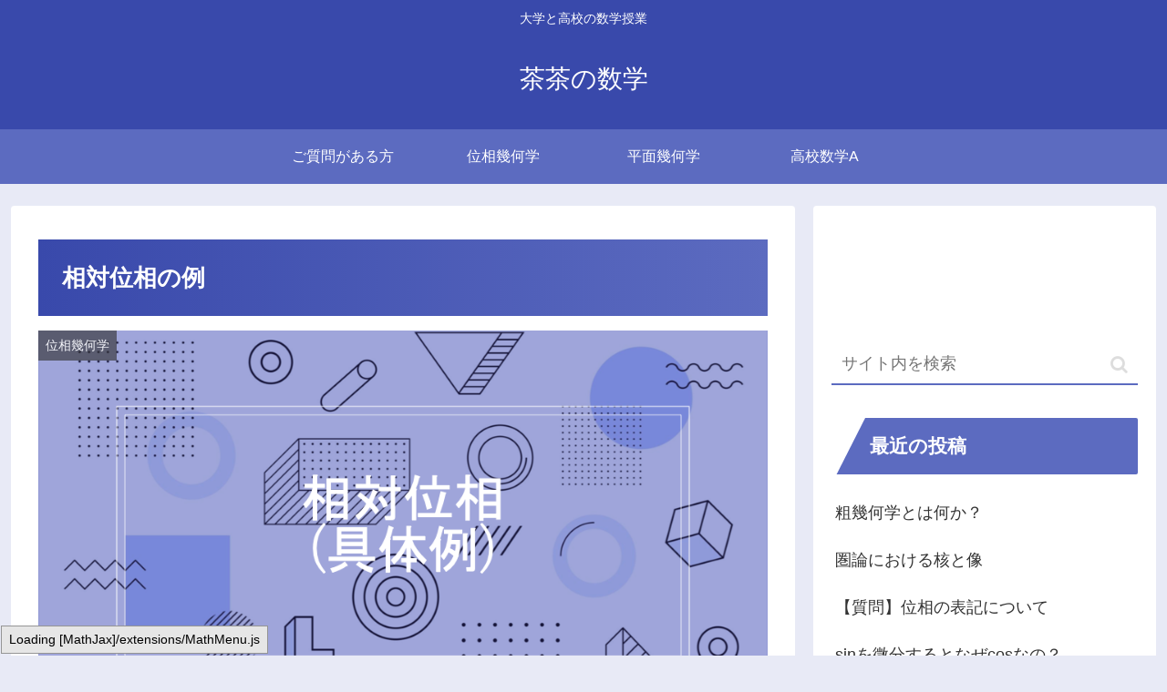

--- FILE ---
content_type: text/html; charset=utf-8
request_url: https://www.google.com/recaptcha/api2/anchor?ar=1&k=6Lem6w4aAAAAAGKoF6PtS1nhC1lYhTj1pregKO9r&co=aHR0cHM6Ly90ZWFjaGFtYXRoLmNvbTo0NDM.&hl=en&v=PoyoqOPhxBO7pBk68S4YbpHZ&size=invisible&badge=inline&anchor-ms=20000&execute-ms=30000&cb=ca00f41zinjv
body_size: 48829
content:
<!DOCTYPE HTML><html dir="ltr" lang="en"><head><meta http-equiv="Content-Type" content="text/html; charset=UTF-8">
<meta http-equiv="X-UA-Compatible" content="IE=edge">
<title>reCAPTCHA</title>
<style type="text/css">
/* cyrillic-ext */
@font-face {
  font-family: 'Roboto';
  font-style: normal;
  font-weight: 400;
  font-stretch: 100%;
  src: url(//fonts.gstatic.com/s/roboto/v48/KFO7CnqEu92Fr1ME7kSn66aGLdTylUAMa3GUBHMdazTgWw.woff2) format('woff2');
  unicode-range: U+0460-052F, U+1C80-1C8A, U+20B4, U+2DE0-2DFF, U+A640-A69F, U+FE2E-FE2F;
}
/* cyrillic */
@font-face {
  font-family: 'Roboto';
  font-style: normal;
  font-weight: 400;
  font-stretch: 100%;
  src: url(//fonts.gstatic.com/s/roboto/v48/KFO7CnqEu92Fr1ME7kSn66aGLdTylUAMa3iUBHMdazTgWw.woff2) format('woff2');
  unicode-range: U+0301, U+0400-045F, U+0490-0491, U+04B0-04B1, U+2116;
}
/* greek-ext */
@font-face {
  font-family: 'Roboto';
  font-style: normal;
  font-weight: 400;
  font-stretch: 100%;
  src: url(//fonts.gstatic.com/s/roboto/v48/KFO7CnqEu92Fr1ME7kSn66aGLdTylUAMa3CUBHMdazTgWw.woff2) format('woff2');
  unicode-range: U+1F00-1FFF;
}
/* greek */
@font-face {
  font-family: 'Roboto';
  font-style: normal;
  font-weight: 400;
  font-stretch: 100%;
  src: url(//fonts.gstatic.com/s/roboto/v48/KFO7CnqEu92Fr1ME7kSn66aGLdTylUAMa3-UBHMdazTgWw.woff2) format('woff2');
  unicode-range: U+0370-0377, U+037A-037F, U+0384-038A, U+038C, U+038E-03A1, U+03A3-03FF;
}
/* math */
@font-face {
  font-family: 'Roboto';
  font-style: normal;
  font-weight: 400;
  font-stretch: 100%;
  src: url(//fonts.gstatic.com/s/roboto/v48/KFO7CnqEu92Fr1ME7kSn66aGLdTylUAMawCUBHMdazTgWw.woff2) format('woff2');
  unicode-range: U+0302-0303, U+0305, U+0307-0308, U+0310, U+0312, U+0315, U+031A, U+0326-0327, U+032C, U+032F-0330, U+0332-0333, U+0338, U+033A, U+0346, U+034D, U+0391-03A1, U+03A3-03A9, U+03B1-03C9, U+03D1, U+03D5-03D6, U+03F0-03F1, U+03F4-03F5, U+2016-2017, U+2034-2038, U+203C, U+2040, U+2043, U+2047, U+2050, U+2057, U+205F, U+2070-2071, U+2074-208E, U+2090-209C, U+20D0-20DC, U+20E1, U+20E5-20EF, U+2100-2112, U+2114-2115, U+2117-2121, U+2123-214F, U+2190, U+2192, U+2194-21AE, U+21B0-21E5, U+21F1-21F2, U+21F4-2211, U+2213-2214, U+2216-22FF, U+2308-230B, U+2310, U+2319, U+231C-2321, U+2336-237A, U+237C, U+2395, U+239B-23B7, U+23D0, U+23DC-23E1, U+2474-2475, U+25AF, U+25B3, U+25B7, U+25BD, U+25C1, U+25CA, U+25CC, U+25FB, U+266D-266F, U+27C0-27FF, U+2900-2AFF, U+2B0E-2B11, U+2B30-2B4C, U+2BFE, U+3030, U+FF5B, U+FF5D, U+1D400-1D7FF, U+1EE00-1EEFF;
}
/* symbols */
@font-face {
  font-family: 'Roboto';
  font-style: normal;
  font-weight: 400;
  font-stretch: 100%;
  src: url(//fonts.gstatic.com/s/roboto/v48/KFO7CnqEu92Fr1ME7kSn66aGLdTylUAMaxKUBHMdazTgWw.woff2) format('woff2');
  unicode-range: U+0001-000C, U+000E-001F, U+007F-009F, U+20DD-20E0, U+20E2-20E4, U+2150-218F, U+2190, U+2192, U+2194-2199, U+21AF, U+21E6-21F0, U+21F3, U+2218-2219, U+2299, U+22C4-22C6, U+2300-243F, U+2440-244A, U+2460-24FF, U+25A0-27BF, U+2800-28FF, U+2921-2922, U+2981, U+29BF, U+29EB, U+2B00-2BFF, U+4DC0-4DFF, U+FFF9-FFFB, U+10140-1018E, U+10190-1019C, U+101A0, U+101D0-101FD, U+102E0-102FB, U+10E60-10E7E, U+1D2C0-1D2D3, U+1D2E0-1D37F, U+1F000-1F0FF, U+1F100-1F1AD, U+1F1E6-1F1FF, U+1F30D-1F30F, U+1F315, U+1F31C, U+1F31E, U+1F320-1F32C, U+1F336, U+1F378, U+1F37D, U+1F382, U+1F393-1F39F, U+1F3A7-1F3A8, U+1F3AC-1F3AF, U+1F3C2, U+1F3C4-1F3C6, U+1F3CA-1F3CE, U+1F3D4-1F3E0, U+1F3ED, U+1F3F1-1F3F3, U+1F3F5-1F3F7, U+1F408, U+1F415, U+1F41F, U+1F426, U+1F43F, U+1F441-1F442, U+1F444, U+1F446-1F449, U+1F44C-1F44E, U+1F453, U+1F46A, U+1F47D, U+1F4A3, U+1F4B0, U+1F4B3, U+1F4B9, U+1F4BB, U+1F4BF, U+1F4C8-1F4CB, U+1F4D6, U+1F4DA, U+1F4DF, U+1F4E3-1F4E6, U+1F4EA-1F4ED, U+1F4F7, U+1F4F9-1F4FB, U+1F4FD-1F4FE, U+1F503, U+1F507-1F50B, U+1F50D, U+1F512-1F513, U+1F53E-1F54A, U+1F54F-1F5FA, U+1F610, U+1F650-1F67F, U+1F687, U+1F68D, U+1F691, U+1F694, U+1F698, U+1F6AD, U+1F6B2, U+1F6B9-1F6BA, U+1F6BC, U+1F6C6-1F6CF, U+1F6D3-1F6D7, U+1F6E0-1F6EA, U+1F6F0-1F6F3, U+1F6F7-1F6FC, U+1F700-1F7FF, U+1F800-1F80B, U+1F810-1F847, U+1F850-1F859, U+1F860-1F887, U+1F890-1F8AD, U+1F8B0-1F8BB, U+1F8C0-1F8C1, U+1F900-1F90B, U+1F93B, U+1F946, U+1F984, U+1F996, U+1F9E9, U+1FA00-1FA6F, U+1FA70-1FA7C, U+1FA80-1FA89, U+1FA8F-1FAC6, U+1FACE-1FADC, U+1FADF-1FAE9, U+1FAF0-1FAF8, U+1FB00-1FBFF;
}
/* vietnamese */
@font-face {
  font-family: 'Roboto';
  font-style: normal;
  font-weight: 400;
  font-stretch: 100%;
  src: url(//fonts.gstatic.com/s/roboto/v48/KFO7CnqEu92Fr1ME7kSn66aGLdTylUAMa3OUBHMdazTgWw.woff2) format('woff2');
  unicode-range: U+0102-0103, U+0110-0111, U+0128-0129, U+0168-0169, U+01A0-01A1, U+01AF-01B0, U+0300-0301, U+0303-0304, U+0308-0309, U+0323, U+0329, U+1EA0-1EF9, U+20AB;
}
/* latin-ext */
@font-face {
  font-family: 'Roboto';
  font-style: normal;
  font-weight: 400;
  font-stretch: 100%;
  src: url(//fonts.gstatic.com/s/roboto/v48/KFO7CnqEu92Fr1ME7kSn66aGLdTylUAMa3KUBHMdazTgWw.woff2) format('woff2');
  unicode-range: U+0100-02BA, U+02BD-02C5, U+02C7-02CC, U+02CE-02D7, U+02DD-02FF, U+0304, U+0308, U+0329, U+1D00-1DBF, U+1E00-1E9F, U+1EF2-1EFF, U+2020, U+20A0-20AB, U+20AD-20C0, U+2113, U+2C60-2C7F, U+A720-A7FF;
}
/* latin */
@font-face {
  font-family: 'Roboto';
  font-style: normal;
  font-weight: 400;
  font-stretch: 100%;
  src: url(//fonts.gstatic.com/s/roboto/v48/KFO7CnqEu92Fr1ME7kSn66aGLdTylUAMa3yUBHMdazQ.woff2) format('woff2');
  unicode-range: U+0000-00FF, U+0131, U+0152-0153, U+02BB-02BC, U+02C6, U+02DA, U+02DC, U+0304, U+0308, U+0329, U+2000-206F, U+20AC, U+2122, U+2191, U+2193, U+2212, U+2215, U+FEFF, U+FFFD;
}
/* cyrillic-ext */
@font-face {
  font-family: 'Roboto';
  font-style: normal;
  font-weight: 500;
  font-stretch: 100%;
  src: url(//fonts.gstatic.com/s/roboto/v48/KFO7CnqEu92Fr1ME7kSn66aGLdTylUAMa3GUBHMdazTgWw.woff2) format('woff2');
  unicode-range: U+0460-052F, U+1C80-1C8A, U+20B4, U+2DE0-2DFF, U+A640-A69F, U+FE2E-FE2F;
}
/* cyrillic */
@font-face {
  font-family: 'Roboto';
  font-style: normal;
  font-weight: 500;
  font-stretch: 100%;
  src: url(//fonts.gstatic.com/s/roboto/v48/KFO7CnqEu92Fr1ME7kSn66aGLdTylUAMa3iUBHMdazTgWw.woff2) format('woff2');
  unicode-range: U+0301, U+0400-045F, U+0490-0491, U+04B0-04B1, U+2116;
}
/* greek-ext */
@font-face {
  font-family: 'Roboto';
  font-style: normal;
  font-weight: 500;
  font-stretch: 100%;
  src: url(//fonts.gstatic.com/s/roboto/v48/KFO7CnqEu92Fr1ME7kSn66aGLdTylUAMa3CUBHMdazTgWw.woff2) format('woff2');
  unicode-range: U+1F00-1FFF;
}
/* greek */
@font-face {
  font-family: 'Roboto';
  font-style: normal;
  font-weight: 500;
  font-stretch: 100%;
  src: url(//fonts.gstatic.com/s/roboto/v48/KFO7CnqEu92Fr1ME7kSn66aGLdTylUAMa3-UBHMdazTgWw.woff2) format('woff2');
  unicode-range: U+0370-0377, U+037A-037F, U+0384-038A, U+038C, U+038E-03A1, U+03A3-03FF;
}
/* math */
@font-face {
  font-family: 'Roboto';
  font-style: normal;
  font-weight: 500;
  font-stretch: 100%;
  src: url(//fonts.gstatic.com/s/roboto/v48/KFO7CnqEu92Fr1ME7kSn66aGLdTylUAMawCUBHMdazTgWw.woff2) format('woff2');
  unicode-range: U+0302-0303, U+0305, U+0307-0308, U+0310, U+0312, U+0315, U+031A, U+0326-0327, U+032C, U+032F-0330, U+0332-0333, U+0338, U+033A, U+0346, U+034D, U+0391-03A1, U+03A3-03A9, U+03B1-03C9, U+03D1, U+03D5-03D6, U+03F0-03F1, U+03F4-03F5, U+2016-2017, U+2034-2038, U+203C, U+2040, U+2043, U+2047, U+2050, U+2057, U+205F, U+2070-2071, U+2074-208E, U+2090-209C, U+20D0-20DC, U+20E1, U+20E5-20EF, U+2100-2112, U+2114-2115, U+2117-2121, U+2123-214F, U+2190, U+2192, U+2194-21AE, U+21B0-21E5, U+21F1-21F2, U+21F4-2211, U+2213-2214, U+2216-22FF, U+2308-230B, U+2310, U+2319, U+231C-2321, U+2336-237A, U+237C, U+2395, U+239B-23B7, U+23D0, U+23DC-23E1, U+2474-2475, U+25AF, U+25B3, U+25B7, U+25BD, U+25C1, U+25CA, U+25CC, U+25FB, U+266D-266F, U+27C0-27FF, U+2900-2AFF, U+2B0E-2B11, U+2B30-2B4C, U+2BFE, U+3030, U+FF5B, U+FF5D, U+1D400-1D7FF, U+1EE00-1EEFF;
}
/* symbols */
@font-face {
  font-family: 'Roboto';
  font-style: normal;
  font-weight: 500;
  font-stretch: 100%;
  src: url(//fonts.gstatic.com/s/roboto/v48/KFO7CnqEu92Fr1ME7kSn66aGLdTylUAMaxKUBHMdazTgWw.woff2) format('woff2');
  unicode-range: U+0001-000C, U+000E-001F, U+007F-009F, U+20DD-20E0, U+20E2-20E4, U+2150-218F, U+2190, U+2192, U+2194-2199, U+21AF, U+21E6-21F0, U+21F3, U+2218-2219, U+2299, U+22C4-22C6, U+2300-243F, U+2440-244A, U+2460-24FF, U+25A0-27BF, U+2800-28FF, U+2921-2922, U+2981, U+29BF, U+29EB, U+2B00-2BFF, U+4DC0-4DFF, U+FFF9-FFFB, U+10140-1018E, U+10190-1019C, U+101A0, U+101D0-101FD, U+102E0-102FB, U+10E60-10E7E, U+1D2C0-1D2D3, U+1D2E0-1D37F, U+1F000-1F0FF, U+1F100-1F1AD, U+1F1E6-1F1FF, U+1F30D-1F30F, U+1F315, U+1F31C, U+1F31E, U+1F320-1F32C, U+1F336, U+1F378, U+1F37D, U+1F382, U+1F393-1F39F, U+1F3A7-1F3A8, U+1F3AC-1F3AF, U+1F3C2, U+1F3C4-1F3C6, U+1F3CA-1F3CE, U+1F3D4-1F3E0, U+1F3ED, U+1F3F1-1F3F3, U+1F3F5-1F3F7, U+1F408, U+1F415, U+1F41F, U+1F426, U+1F43F, U+1F441-1F442, U+1F444, U+1F446-1F449, U+1F44C-1F44E, U+1F453, U+1F46A, U+1F47D, U+1F4A3, U+1F4B0, U+1F4B3, U+1F4B9, U+1F4BB, U+1F4BF, U+1F4C8-1F4CB, U+1F4D6, U+1F4DA, U+1F4DF, U+1F4E3-1F4E6, U+1F4EA-1F4ED, U+1F4F7, U+1F4F9-1F4FB, U+1F4FD-1F4FE, U+1F503, U+1F507-1F50B, U+1F50D, U+1F512-1F513, U+1F53E-1F54A, U+1F54F-1F5FA, U+1F610, U+1F650-1F67F, U+1F687, U+1F68D, U+1F691, U+1F694, U+1F698, U+1F6AD, U+1F6B2, U+1F6B9-1F6BA, U+1F6BC, U+1F6C6-1F6CF, U+1F6D3-1F6D7, U+1F6E0-1F6EA, U+1F6F0-1F6F3, U+1F6F7-1F6FC, U+1F700-1F7FF, U+1F800-1F80B, U+1F810-1F847, U+1F850-1F859, U+1F860-1F887, U+1F890-1F8AD, U+1F8B0-1F8BB, U+1F8C0-1F8C1, U+1F900-1F90B, U+1F93B, U+1F946, U+1F984, U+1F996, U+1F9E9, U+1FA00-1FA6F, U+1FA70-1FA7C, U+1FA80-1FA89, U+1FA8F-1FAC6, U+1FACE-1FADC, U+1FADF-1FAE9, U+1FAF0-1FAF8, U+1FB00-1FBFF;
}
/* vietnamese */
@font-face {
  font-family: 'Roboto';
  font-style: normal;
  font-weight: 500;
  font-stretch: 100%;
  src: url(//fonts.gstatic.com/s/roboto/v48/KFO7CnqEu92Fr1ME7kSn66aGLdTylUAMa3OUBHMdazTgWw.woff2) format('woff2');
  unicode-range: U+0102-0103, U+0110-0111, U+0128-0129, U+0168-0169, U+01A0-01A1, U+01AF-01B0, U+0300-0301, U+0303-0304, U+0308-0309, U+0323, U+0329, U+1EA0-1EF9, U+20AB;
}
/* latin-ext */
@font-face {
  font-family: 'Roboto';
  font-style: normal;
  font-weight: 500;
  font-stretch: 100%;
  src: url(//fonts.gstatic.com/s/roboto/v48/KFO7CnqEu92Fr1ME7kSn66aGLdTylUAMa3KUBHMdazTgWw.woff2) format('woff2');
  unicode-range: U+0100-02BA, U+02BD-02C5, U+02C7-02CC, U+02CE-02D7, U+02DD-02FF, U+0304, U+0308, U+0329, U+1D00-1DBF, U+1E00-1E9F, U+1EF2-1EFF, U+2020, U+20A0-20AB, U+20AD-20C0, U+2113, U+2C60-2C7F, U+A720-A7FF;
}
/* latin */
@font-face {
  font-family: 'Roboto';
  font-style: normal;
  font-weight: 500;
  font-stretch: 100%;
  src: url(//fonts.gstatic.com/s/roboto/v48/KFO7CnqEu92Fr1ME7kSn66aGLdTylUAMa3yUBHMdazQ.woff2) format('woff2');
  unicode-range: U+0000-00FF, U+0131, U+0152-0153, U+02BB-02BC, U+02C6, U+02DA, U+02DC, U+0304, U+0308, U+0329, U+2000-206F, U+20AC, U+2122, U+2191, U+2193, U+2212, U+2215, U+FEFF, U+FFFD;
}
/* cyrillic-ext */
@font-face {
  font-family: 'Roboto';
  font-style: normal;
  font-weight: 900;
  font-stretch: 100%;
  src: url(//fonts.gstatic.com/s/roboto/v48/KFO7CnqEu92Fr1ME7kSn66aGLdTylUAMa3GUBHMdazTgWw.woff2) format('woff2');
  unicode-range: U+0460-052F, U+1C80-1C8A, U+20B4, U+2DE0-2DFF, U+A640-A69F, U+FE2E-FE2F;
}
/* cyrillic */
@font-face {
  font-family: 'Roboto';
  font-style: normal;
  font-weight: 900;
  font-stretch: 100%;
  src: url(//fonts.gstatic.com/s/roboto/v48/KFO7CnqEu92Fr1ME7kSn66aGLdTylUAMa3iUBHMdazTgWw.woff2) format('woff2');
  unicode-range: U+0301, U+0400-045F, U+0490-0491, U+04B0-04B1, U+2116;
}
/* greek-ext */
@font-face {
  font-family: 'Roboto';
  font-style: normal;
  font-weight: 900;
  font-stretch: 100%;
  src: url(//fonts.gstatic.com/s/roboto/v48/KFO7CnqEu92Fr1ME7kSn66aGLdTylUAMa3CUBHMdazTgWw.woff2) format('woff2');
  unicode-range: U+1F00-1FFF;
}
/* greek */
@font-face {
  font-family: 'Roboto';
  font-style: normal;
  font-weight: 900;
  font-stretch: 100%;
  src: url(//fonts.gstatic.com/s/roboto/v48/KFO7CnqEu92Fr1ME7kSn66aGLdTylUAMa3-UBHMdazTgWw.woff2) format('woff2');
  unicode-range: U+0370-0377, U+037A-037F, U+0384-038A, U+038C, U+038E-03A1, U+03A3-03FF;
}
/* math */
@font-face {
  font-family: 'Roboto';
  font-style: normal;
  font-weight: 900;
  font-stretch: 100%;
  src: url(//fonts.gstatic.com/s/roboto/v48/KFO7CnqEu92Fr1ME7kSn66aGLdTylUAMawCUBHMdazTgWw.woff2) format('woff2');
  unicode-range: U+0302-0303, U+0305, U+0307-0308, U+0310, U+0312, U+0315, U+031A, U+0326-0327, U+032C, U+032F-0330, U+0332-0333, U+0338, U+033A, U+0346, U+034D, U+0391-03A1, U+03A3-03A9, U+03B1-03C9, U+03D1, U+03D5-03D6, U+03F0-03F1, U+03F4-03F5, U+2016-2017, U+2034-2038, U+203C, U+2040, U+2043, U+2047, U+2050, U+2057, U+205F, U+2070-2071, U+2074-208E, U+2090-209C, U+20D0-20DC, U+20E1, U+20E5-20EF, U+2100-2112, U+2114-2115, U+2117-2121, U+2123-214F, U+2190, U+2192, U+2194-21AE, U+21B0-21E5, U+21F1-21F2, U+21F4-2211, U+2213-2214, U+2216-22FF, U+2308-230B, U+2310, U+2319, U+231C-2321, U+2336-237A, U+237C, U+2395, U+239B-23B7, U+23D0, U+23DC-23E1, U+2474-2475, U+25AF, U+25B3, U+25B7, U+25BD, U+25C1, U+25CA, U+25CC, U+25FB, U+266D-266F, U+27C0-27FF, U+2900-2AFF, U+2B0E-2B11, U+2B30-2B4C, U+2BFE, U+3030, U+FF5B, U+FF5D, U+1D400-1D7FF, U+1EE00-1EEFF;
}
/* symbols */
@font-face {
  font-family: 'Roboto';
  font-style: normal;
  font-weight: 900;
  font-stretch: 100%;
  src: url(//fonts.gstatic.com/s/roboto/v48/KFO7CnqEu92Fr1ME7kSn66aGLdTylUAMaxKUBHMdazTgWw.woff2) format('woff2');
  unicode-range: U+0001-000C, U+000E-001F, U+007F-009F, U+20DD-20E0, U+20E2-20E4, U+2150-218F, U+2190, U+2192, U+2194-2199, U+21AF, U+21E6-21F0, U+21F3, U+2218-2219, U+2299, U+22C4-22C6, U+2300-243F, U+2440-244A, U+2460-24FF, U+25A0-27BF, U+2800-28FF, U+2921-2922, U+2981, U+29BF, U+29EB, U+2B00-2BFF, U+4DC0-4DFF, U+FFF9-FFFB, U+10140-1018E, U+10190-1019C, U+101A0, U+101D0-101FD, U+102E0-102FB, U+10E60-10E7E, U+1D2C0-1D2D3, U+1D2E0-1D37F, U+1F000-1F0FF, U+1F100-1F1AD, U+1F1E6-1F1FF, U+1F30D-1F30F, U+1F315, U+1F31C, U+1F31E, U+1F320-1F32C, U+1F336, U+1F378, U+1F37D, U+1F382, U+1F393-1F39F, U+1F3A7-1F3A8, U+1F3AC-1F3AF, U+1F3C2, U+1F3C4-1F3C6, U+1F3CA-1F3CE, U+1F3D4-1F3E0, U+1F3ED, U+1F3F1-1F3F3, U+1F3F5-1F3F7, U+1F408, U+1F415, U+1F41F, U+1F426, U+1F43F, U+1F441-1F442, U+1F444, U+1F446-1F449, U+1F44C-1F44E, U+1F453, U+1F46A, U+1F47D, U+1F4A3, U+1F4B0, U+1F4B3, U+1F4B9, U+1F4BB, U+1F4BF, U+1F4C8-1F4CB, U+1F4D6, U+1F4DA, U+1F4DF, U+1F4E3-1F4E6, U+1F4EA-1F4ED, U+1F4F7, U+1F4F9-1F4FB, U+1F4FD-1F4FE, U+1F503, U+1F507-1F50B, U+1F50D, U+1F512-1F513, U+1F53E-1F54A, U+1F54F-1F5FA, U+1F610, U+1F650-1F67F, U+1F687, U+1F68D, U+1F691, U+1F694, U+1F698, U+1F6AD, U+1F6B2, U+1F6B9-1F6BA, U+1F6BC, U+1F6C6-1F6CF, U+1F6D3-1F6D7, U+1F6E0-1F6EA, U+1F6F0-1F6F3, U+1F6F7-1F6FC, U+1F700-1F7FF, U+1F800-1F80B, U+1F810-1F847, U+1F850-1F859, U+1F860-1F887, U+1F890-1F8AD, U+1F8B0-1F8BB, U+1F8C0-1F8C1, U+1F900-1F90B, U+1F93B, U+1F946, U+1F984, U+1F996, U+1F9E9, U+1FA00-1FA6F, U+1FA70-1FA7C, U+1FA80-1FA89, U+1FA8F-1FAC6, U+1FACE-1FADC, U+1FADF-1FAE9, U+1FAF0-1FAF8, U+1FB00-1FBFF;
}
/* vietnamese */
@font-face {
  font-family: 'Roboto';
  font-style: normal;
  font-weight: 900;
  font-stretch: 100%;
  src: url(//fonts.gstatic.com/s/roboto/v48/KFO7CnqEu92Fr1ME7kSn66aGLdTylUAMa3OUBHMdazTgWw.woff2) format('woff2');
  unicode-range: U+0102-0103, U+0110-0111, U+0128-0129, U+0168-0169, U+01A0-01A1, U+01AF-01B0, U+0300-0301, U+0303-0304, U+0308-0309, U+0323, U+0329, U+1EA0-1EF9, U+20AB;
}
/* latin-ext */
@font-face {
  font-family: 'Roboto';
  font-style: normal;
  font-weight: 900;
  font-stretch: 100%;
  src: url(//fonts.gstatic.com/s/roboto/v48/KFO7CnqEu92Fr1ME7kSn66aGLdTylUAMa3KUBHMdazTgWw.woff2) format('woff2');
  unicode-range: U+0100-02BA, U+02BD-02C5, U+02C7-02CC, U+02CE-02D7, U+02DD-02FF, U+0304, U+0308, U+0329, U+1D00-1DBF, U+1E00-1E9F, U+1EF2-1EFF, U+2020, U+20A0-20AB, U+20AD-20C0, U+2113, U+2C60-2C7F, U+A720-A7FF;
}
/* latin */
@font-face {
  font-family: 'Roboto';
  font-style: normal;
  font-weight: 900;
  font-stretch: 100%;
  src: url(//fonts.gstatic.com/s/roboto/v48/KFO7CnqEu92Fr1ME7kSn66aGLdTylUAMa3yUBHMdazQ.woff2) format('woff2');
  unicode-range: U+0000-00FF, U+0131, U+0152-0153, U+02BB-02BC, U+02C6, U+02DA, U+02DC, U+0304, U+0308, U+0329, U+2000-206F, U+20AC, U+2122, U+2191, U+2193, U+2212, U+2215, U+FEFF, U+FFFD;
}

</style>
<link rel="stylesheet" type="text/css" href="https://www.gstatic.com/recaptcha/releases/PoyoqOPhxBO7pBk68S4YbpHZ/styles__ltr.css">
<script nonce="UUcfrIRSekb5uDlh23mClg" type="text/javascript">window['__recaptcha_api'] = 'https://www.google.com/recaptcha/api2/';</script>
<script type="text/javascript" src="https://www.gstatic.com/recaptcha/releases/PoyoqOPhxBO7pBk68S4YbpHZ/recaptcha__en.js" nonce="UUcfrIRSekb5uDlh23mClg">
      
    </script></head>
<body><div id="rc-anchor-alert" class="rc-anchor-alert"></div>
<input type="hidden" id="recaptcha-token" value="[base64]">
<script type="text/javascript" nonce="UUcfrIRSekb5uDlh23mClg">
      recaptcha.anchor.Main.init("[\x22ainput\x22,[\x22bgdata\x22,\x22\x22,\[base64]/[base64]/[base64]/[base64]/[base64]/UltsKytdPUU6KEU8MjA0OD9SW2wrK109RT4+NnwxOTI6KChFJjY0NTEyKT09NTUyOTYmJk0rMTxjLmxlbmd0aCYmKGMuY2hhckNvZGVBdChNKzEpJjY0NTEyKT09NTYzMjA/[base64]/[base64]/[base64]/[base64]/[base64]/[base64]/[base64]\x22,\[base64]\\u003d\\u003d\x22,\[base64]/Dh8KHIsOEwqYYw5TDlMOjwp/CiwRcL8KgYMOvPhHDm0vCrsOAwpHDs8Klwr7DnsOmGH5ywo5nRCZ+WsOpdjbChcO1WMKuUsKLw7XCkHLDiQ0iwoZ0w71CwrzDuWh4DsOewpLDoUtIw5hJAMK6wrrCjsOgw6ZwEMKmNCBUwrvDqcKkd8K/fMK/AcKywo0/[base64]/Ct8KJwpzDksOVworCuyvCnsOTLjLCrQIHBkd2wqHDlcOUEcKsGMKhE3HDsMKCw5olWMKuHmVrWcKPZcKnQDHCl3DDjsOIwpvDncO9b8OKwp7DvMKJw5rDh0IQw7wdw7YfB244dD5ZwrXDs1TCgHLCpDbDvD/Dol3DrCXDk8O6w4IPE0jCgWJaPMOmwpc6wqbDqcK/wp4/w7sbAMOCIcKCwrB9GsKQwovCk8Kpw6Nbw49qw7kPwqJRFMOKwqZUHwvCh0c9w6/[base64]/Dp0rCtWrClcOebyduagsDw7vDnlN6IcK9wo5EwrYTwrvDjk/Dj8OiM8KKf8KxO8OQwrQzwpgJUGUGPHt7woEYw7Mlw6M3UA/DkcKmScO3w4hSwrDCvcKlw6PCjUhUwqzCv8KSf8KBwqfCmMKcNF3ClFjDm8KOwp/DrsK/[base64]/[base64]/w7kywqLDmcKYCMK7RcKyURR2wo5ZMjTDu8ODBAxhw7TCpMKHXsOWOTTCgy7CuTEjEsKsQsOJT8O4BcO7Q8OKGcKAwqrCkTXDigXDncKGOE7DvkLCmcK5b8K9wrDDqcOEw7NOw4HCv38qQm3CqMK/w5vDnHPDsMKdwohbAMOuC8KpYsKHw7pNw4PDvjbDrlbClS7DsBXDnkjDiMO1wpQuw4rCk8OBw6dRwpZaw7htwpAIwqTCksKFV0nDuHTDh33DnMO2KsOwY8KEBMOZSsKCDsKba1x8WhTClcKJFsO4wocSLwAAHMO3woBofsOtN8O8N8K/wo/DqMKpw4xybcOPORzCgQTCpWfCjGjCilljwqQof1orfsKGwojDhFfDlggJw6HCl2vDk8OETsKzwqxcwqrDocKywpQdwojChcKUw6pyw65uwrDDkMOWw6nCjRzDsjDCvcOUWBbCsMKnIMOAwqHCmFbDp8K7w6B4WcKZw4I7J8Osc8KIwqgYAcKfw4XDrcOcYi/CjknDt3AiwoslcW1MADbDkU3CkcOYCwVPw6cvwr9ew53DnsKSw44qCMKiw7Rfwoc1wpzClyrDiFHCn8Knw73DnHHCjsOowoHCjRXCtMOVScKmAQjCsyTCr3LDjsO0BnFpwr/DrcO8w4BSdiZkwrXDmVLDssKnJh/ClMOWw4rCuMKywojCrMKOwp0two/Cn27CoyXCjn7DvcKMJzzDtMKPPMKoUMOCHX97w7zCuGfDpiEkw67CtcOiwrp/PcKGIQZMLsKZw7MLwpPClMO9HcKPUjR1wo3DpEvDiHgONSfDmMOOwrhxw755wpXCulvCnMOLWMKdwo4IOMOdAsKCw4PDl0QVAcO3ZmnCjwnDoRE1WcOsw6nDkHIsb8ODwqpOMsKAbxbCvsKlHcKoVMOGSyfCrsO/OMOeGDkoRXfCmMK4PsKEwo1bJkRIw7cvdsKnw5nDq8OIKsKhw7lTT3PDgFfChXdIKMK4CcOzw4XDiWHDsMOXF8OOKSTCu8O3WFBKVz/CmQrCosOvw6vDsiPDmVtRwox0fAByJ3ZTXcKSwoTDkRfCoxvDusOhw6g3wqJ/wrsoXsKPScOFw45nDB8SOFPDuXE+TcOSwoB7wonCrMO6XMKdw5jCqsKQwoPDj8OGCsKlwrlzc8OEwo3CvcOXwpDDt8Kjw5doD8OEUsOsw5HDlcK9w7xtwrnDusO9ZD4CEUV6w7BvEGUXwq9Ew4QOHSjDgcKLw5gxwqphYGPDgMOST1PDniY8w6/CncO6VnLDgTgUw7LDvcKrw4TDusK0wr00woN7FkIiE8OYw5DCuTHCnXV/DHbCusK3dcOUwo7DgsKNw4bCjcKvw7PCvTJ0wqpeWMKXScO/w5fCnT9FwqwgHcKmcMKewo7DlcOawptEPsKpwoxRAcKncRV0w6vCtsOvwq3DjQs1Y0lyUcKKwp/DpiR+w74ZXsOowoZITsKNw4nDvEBmw5wYwrBTw5w5wrfChGnCiMKmLgnCvmnDmcO0Om/CksK4RR3ChMOmJEtTwo7DqybDlcKAC8KFYz/[base64]/ComTDjR5fL8OgwqzDisKADi5fecOtw5ZDworCp2bCi8K0E3cewoRhwodAZcOabg0Sb8K7XMOhw7jCuThrwqxpwqzDgX4AwqMuw6DDvcKdR8KPw63DhgBOw4gWFx4mw5PDp8KBw73DusKnR0zDpGnCg8KhXwEqEFLDuMKSLsO2cxJ2FAMtG1/DnMOSFF8VEBBYw7/DozzDpcKLw5pgw53Ch18cwpEbwo1+d2nDs8OtJ8OvwrrCvsKkWsO5TcOEOg8iEQh+Ahx1wrHCpELCikAxElXDosK/FRjDrMKLSDnCkikOY8Kna1rDq8KnwqfDr0I3ZMK2VsKwwpg3wpLDs8OxeG5jwqDDosOIw7YlciDDicKOw6NCwpbCs8OfG8KTcWF3w7vCo8Oow7IjwqjDgGnChhQVVsK4w7U4HWI/FcKDQ8OgwqjDmsKewrzDu8Kzw7FiwrbCqsO4R8OyD8OBThPCqsOpwrsYwroXw44taCvChh3Cqg9dOcOIN3fDncKLMMOGeXjCgsKcH8OqQB7DgsOue0TDmAvDr8OEPsOuID3DuMKkYnE6IHdjdsKQMTs4w49+ecKfw4xrw5LCtH4ywq/CoMOVw4bDjsKGDMOdb388YTYzRnnDhsOXAFoSJsKnbkbCgMKww77CrEg8w73Dk8OaAjVEwpwCL8K6V8KwbBnCpcKSwoUjNFrCmsKVP8K8wo4NwrPDhAfCsyvDlgFaw54dwqXCi8OTwpEWNXHDt8KfwoHDvDgow5fDpcKWXsObwofDo0/[base64]/CsVDCiTTDsMKWwqXCr8KdwoXCoCl7GMOiaiLDqcKOwp15KmjDnGjDmFzDtsKSwrnDpMOswq1aNVLCqzfCjmpcJMK0wo/DqBfCpkbDtU1qBcKqwpILLzsAHcOrwqkCwr3Ds8KTw7Esw6XDqRklw73CkgLDo8Oywq9wbxzCkHbDlCXCpyrCvMKlw4Jzw6fDkyBRXsKSVSnDtjJiGw/CkyzDvMOqw6fDpMOuwpDDvTnDhF0IRMObwoLCkMOvW8KZw75qwq3Dq8KGwotywpYSw4hjBcO7wrxxTcOxwpc+w6N1e8KRw7JGw7jDtmgCwpjDscKhYkbDqTljPRvCksO2RcO5wpjCrMOawqELB1fDmMKIw4bCmcKOUMKWAljCvVxLw4FQwo/[base64]/[base64]/woPCmcOcw5/[base64]/DtxobbcOhIcKhSAYxw4jCr8OCZ8OGw5AcKWrDvzpkOkzCvMO3w4XDoT/CrhzDvE/DvsOOFQluacKiUQdBwqUEw6zDpMOGYMK4OMOhfQJLwqnCuHEXPMKNw6nCucKGLcKnw5/DiMOSG3QOOcKHQsOSwrXCtW/DvsK2NU3CtcOkDwXDu8OAbBINwoFZwoczwp3CnnfDvcO9w40UWcOIU8O9KsKOX8OZSsKHO8KnCsOvwq08wodlwoI0wooHQcKVcxrCgMKmO3VleSJzJ8OdfcO1OsKrwqEXcELCpy/CrWfDkcOxw7hxQArDqsKYwrnCvsOqwqTCs8OWw7J8UMKHDAsJworCpsOzRw3CklBrcsKjNE3DocOVwq5cC8K/wrNZwoPDkcO/TUsDw4bCg8K2GV82w4vClAvDhEjDisOOCsO2GDIgw4PDjQzDhRTDhxpow49TFsOew67DgRp5wql4wqY6WsKxwrQHGGDDjnvDkMKewrpaLMKfw6dpw7FAwo15w61ywpVow4bCtcK5CFfCs15Rw7c6wpHDmkLDtXRfw75YwoIgw7UgwqzDigsEW8KWdcO/w6HCp8OBwrpzwo3CpsOJwrfDpiN1w6IHw4nDlg3Ci1vDp17Cl17CjMOVw7bDgMOgYH1FwroYwqHDg3/[base64]/CigTCpDAvw63DijxIwpTDvcKXwp3CjMKoYsO1wpLDgGDDqUrDhUFGw5jDtl7DrMKaAFYTWsOYw7DDgCd/FTDDhsKkPMODwqTCnQjDkMOxOcO0LnpXYcOYV8OySDQ0Z8O0dcONwpTCuMKkw5LCvi9Gw6BAwrvDjcOVFsKOVcKDT8O9GcOgJcKEw7PDvT/[base64]/Cp1/CqcK0wqbDvcKkbx/[base64]/P8OBMMOWwrcnegfCvMOIWELCucOywqLCq8Onw5ZGU8O7D8OHL8OZVGYCwoUDDinCjcKow6YGwoYQXQsUwoHCvTTCncOew7lmw7N/ZsO8TsKEwrZswqsFwr/Dh03DpcKMG31mwovDn0rDm0rCtnfDpH7DjE3ChcObwqN0ZsOtdCMWD8KWDMKXMjIGLC7DiXfCtMKIw7XCvAR4wpkaZ3Q2w6MswpB5w73DmEzCkX9/[base64]/[base64]/[base64]/wq0gwoYjM1QWe8KbVSvDj8KQwpbDu8OUw47DpMO0fcKsSMOLNMOtPMORwqh0wpTCjGzCkn1se1fDvsOVaR7DrnE3Az7CkWcJwoVIKMKcUVXCqwpPwpcSwofDpTHDoMO/w7ZWw65ww7teYijDisKVwot5XRttwobDtGvCvsOPHsK2dMK7wqLDkwlYBVB+eG7DlXrDlBvDgHHDkGoFfzQ3VMKtJgPDmXvCt07Co8KwwoLDksKlCsO/wr8PJ8O/N8OEwqDCuWfCjiEbPcKCwrMFDGJvTWAKYcOoQWvCtsKRw5ghwoUJwrRaAwLDhD3Cr8Oew5HCtF4xw4/[base64]/DmMObIEtbw5lZLcOlw5DDiA7DjMOmw44/wohBOcO5DsKlT2PDu8KPwobDtEg5TSAlw48QcsK5w5rCgMOdfnVTw5lAL8OEU23DmcK2wqJsJsOJeHjDjMKyB8OHGggnXsOUEC0cBx4wwojDjsKEOcOOwrB3ZAPCv1HClMKgeBMdwoIbNMO7NgLDosKISzxjwpbDnMKDDnd2ZcK9wrB+DyVEAsKWWFjCi2/Dsg0hfmTDr3o5woZTwrAKLTASH3PDrMOywoxnW8OOHihxL8KbVWpOwogow4bCk3FbYzXDiAvDgcOeGcOzwp7Ds192I8OSw51VSMKDJQDDtXU1FGpVPF/Cq8Kcw53DosKEwpPDlMOoWsKab3Maw77Cm0ZLwo1tH8KGZ2/CocKzwo7CmcO6w6XDqsOCCsKkBMO7w6jCsTXCvsK2w4xPIGQ3wp3DjMOgK8OLfMK6EMKowroVJEEWbS5CQW7CpBDDoHvCocKLw7XCpznDgMOKaMOPecK3FG0Zw7AwJldBwqwLwqrCq8OWw4dvb3LDh8OiwpnCsGTDscONwopBaMOiwq9zBsKGSR7CoC1mwr15RGTDgz/[base64]/DvMO8wpMQwrZJFyZqwoDClglkQ0xiYsOUw6TCkRDDi8OsJsOqIyNZdFbCvUDCjsOMw7DCjDPCl8KRC8Ktw7wxw4nDn8O+w4l0FMORIMOkw5rCkipnDAXDiT/CoW7DhMKoeMO3JzYBw4IzDgrCssKnE8KTw65vwoUKw6sXwrTCj8KhwqjDkl8IDyjDhcOBw67DicOtw7jDsy55w4hkwoXDsGXDn8OufsKiwoTDisKAXcOOYnozEcOswpHDkijDksOobsK3w71/wqQuwqPDlsOHw6PDu0TCtMKhOMK9w6jDpcKKV8OCwroCwrJLw6c3R8O3w5xiw7ZlMXTCph3DnsKBA8KOwoXDsk7DoTsbUynDg8O4w67DsMOWwqfCkMODwp7DiTvCmkNlwo5Mw6vDvMKzwqXDoMOXwonCihXDg8OCMWBCbi0Cw6/DuDbDq8K5csOkIcOmw5zClcK0McKqw5zCkAjDhcOHdsOPMw/DtXI7wqI1wrklVcO2wobCgwhhwqVQEXRKwqPCi2DDv8KhXMOhw4zDsj1ufi3DnjRpcU3Cpncmw75mQ8KfwqNPRsKowo8Zwp87GsK2I8KBw6bDnsKjwqcSZFfCn1rDkUk8XRgVw6sew47Cj8KKw7R3RcOrw4jCriXCoTnDrnXCjcKswoxaw6/CmcOYd8ObNMKRwo48w702KizCs8O/wpXCtMOWDlrDoMO7wpXCsXNIw4o9w7V/w5lJNitrw7vDrsOSUwRnwpwIdRwDPMKRSsKowrEWeDDDqMO+QyfCukwLPcOmLWTCj8OoMcKyVCV/QE3DqcKYT2Jjw6/CjAzDhcKjGVjDuMKNBS1sw7dCw4wqw5oXwoBxG8OfchzDscK9Z8OnFXYYworCjj/[base64]/Dt8OlwqJfM1PDoMKTw4gracKww6A5wpo8wrHCmFfCnnwuworCkMOzwqpGwqgVC8OGGsKIw4PCg1XCmAfDmF3DucKaZsOqZcK/[base64]/w67Du8KRwpdmZhctJ1zCuMO0wrYhUcKSaEcVw6Idw5/DkcKuwqpDw51ywo/[base64]/Cj8OnalPCvBB/wrAJK8O6w6rDnW7CoMKIdgjDhsK/QFjDrsOJMiPCqxbDi0V/SsKiw6Nxw6/DryPCpcK7w7/DosKeZMKewq5CwrjCs8OSw4MHwqXCm8KleMKbwpUqCcK/ZiZKwqDCg8K7wpBwGlnDhB3CrwIIUhluw7fChMO8wq3CusKfVcKvw7/CiUUkG8O/wrFowpHDncK/[base64]/[base64]/DmVzCtwfCosOVwpMYw5PDjEfDrcKPScOqIjvDgcOVPcOnMMOOw5BTw69sw5RbQkLCuBHCnxbCrMKpCUJqCgfCrWo2wpIvYBvDvcKgWR8QEcKYw7ZVw5nCvm3DkcK3w4Bbw5zDtsOzwrh+IcO6wpBGw4DDvMO+fm7CvCzDnMOMwoB7ci/CoMO7NyDDi8OcdsKvSQtvfMKLwqLDsMKVN3PDmsO6wpwkS2/Cs8OvaAHCtcK4SSTDncKCwoJFwpzDk1DDtTddw6kcEsOvwoRjw55/aMOdRUoDRiwgdsO2amIBWsOFw68qVBTDtk/DoAsrFRwmw63DsMKIaMKFw5hKQ8O8wq44Wj7CrWTChjBowoplw53CjT/[base64]/SzfCm8KyeQJjXsOxAcKPw5TDt8KJQCZQw5nDqhHDqWXCjsOawqbDjkYYw7MTdmbCsTDCmsK/w79aczcifEDDp2PCgi3CvsKpUMOwwp7CsycNwrTCqcK/FcKaFsO1wpZjTMOOG2krdsOdwpBhOjlrK8OFw4FbPW9hw4XDlHFEw6zDmMKGMcOFaybCpiE9Rj3ClR1xIMO0UsOlccO7w7XDhMOBJR0bBcKpegTClcKHwrJZPU08bMK3DRkqw6vCnMKnFMO3McKXw7rDq8OyOsKVWsOFw4XCg8O/wpZUw7zCoissaxluNcKIRcOmMlPDkMOBwpVwKgM/w4fCo8KDRcKKDmLDrMOlcl5NwpwDCcKuLsKSwoc0w5slBMOIw4JtwpMTwozDssOTCBwpA8O1YxnChl3Cq8OpwqxqwrgOwrUTw6rDqcOLw7XCjH3CqSnDtsO9SMK5Gws8azrDhzfDu8KjFXd8SRxvEU/ChTV9enABw4HCkcOefMK6VFYPw4zDlyfDkQ7Du8K5wrfCvwF3ccOIwqlUc8KLSlDCtkjCkcOcw7s5wp7CtXHCisK/GUYFwqPDlcK6RMOOB8OQwpbDvmXCjENxeXnCpcOYwprDvMKZHWnDssO+wpTCtF1VR3TCuMOMG8KjfHbDpcOOG8OEN1/DqsOuAsKKPQvDrsKJCsOwwqwDw4hewoPCicOiL8K6w5EFw49VaFbCv8Owd8KjwrHCtMOdwqFGw47CjcOEYW8/wqbDqsKrwqxow5HDnMKNw4sMwo/CsSXDt3l2Lzhcw5IBw6/ClW3DnjzCtUh0Rh8LWcOdPcObwqnChTHDqRTCj8OnYkYpdsKFVBI+w5UkWmlYwqMKwovCu8KTw5bDu8OGVTVJw4/Cq8Ogw617D8KKNhDCiMOqw5gCwoN/TjrDmsO/ITlBHAfDsjfCrQAow6sgwoUAMcOVwoF/[base64]/DoMKrw6tOAwguwrDClMOswrrCtCQaUGYXajPCqcKrworDuMO8wpp2w5Eqw5zCv8Oxw7VNS3HCmU3Dg0Nnem7DosKNHMKfI01ow7TDm0g9CynCuMK9wpk9YcO0Ngl+PF9RwrJ9wojCqsOIw7LDshUJw4/[base64]/[base64]/DisK9w7TCpMOgw5zCgsKTasKVTxbDvzTCksOzYcO+w7YhSC5DMQHDvScQXU/CrTEOw4U4X1Z1aMKtw4/Dp8Oiwp7CnWjDtF7CjnhyZMOuYMK8wql6OnzClFECw50wwojDsTIxwrbDlyjDkSdcZSLDsX7CjDxZwoUkWcKeG8K0D33DocOhwr/ClcKjwp3Dr8OZWsK+SsO2w555woPDi8OFwoQdwoTCscKnImrDthxqwq3CiSvCiGPCksKswpVsw7fCpTHClFhkN8OIw5/CoMO8JAPCjsO5wrM/w7zCqAfDncO5YcOywqzDr8KxwpUzPMORKMOLw6DDgQbCq8K4woPCn1TDuwgAV8Oea8KqXMKhwosywrbDog0zD8OAw77CpVAQS8OAwozDrsKAJMKTw5rDk8ODw5pvSXVNw4hTDcKyw5zDrx4wwq7Dm0rCsDzDmcK1w59McsK2wp1EBRJEwp/[base64]/Dm8KPw6cNw6/CvsKpfUHCsMKJw6zCo00lEi/CpMK+wrs9KGtdLsO8w4LClcORNHgywq3Ck8OWw77CqsKJwqkoIMOTScOpw4Eww7fDoW5XdiIrOcOkXjvCl8Ota3Jcw7fCk8Kjw4hWeBnCqAnDnMKmOMO/NCLDih8dwps+ASLDhcO6QMOOQGx/O8KEDjIOwrcMwoLDgcODRSnDvWxmw6XDtcOUwpwFwqrCrcODwqfDtRjCpS1UwrHCjMO4wowCOml6w4xDw4Y/[base64]/[base64]/Dk2XDocO0bmLDmMOsw7DClgXCmV3Dh8KSBsOMG8O5aMOpwpFwwpReGBfDksOVWsOSSjJUdcKqGsKHw5rCp8OFw71JS2LCosO7w6p2ScKywqDDrw7CjhFwwp13wo8+wrDCughJw6HDsnLDrMOJRU9Rb0Enw5rDr0kYw5VcGQI3byRVw7FOw73Csj/CpyfCinBPw7Iqw5M6w4pTXcKIHEbDhGjDksKpw5RvLFZ6wo/Cqy83fcOQd8OgBMOkOmQkCsOvL24Iw6YLwpBDTMK7w6fCjsKZXsOOw6/DukRZF1TCg1TCoMKicGHDqsOCHCF9PsOIw5pyYl/DuVvCvD7DpMKBEHvChsO7wo8eJhowD17DmSLCmcO8DjFRw7FzJA/DicKkw5JDw7kRU8Knw7EowrzCl8Oyw4Q6P3xmTzLDusKxER/[base64]/w6fCmWvDlFHCo8OvYsOtw78Jw79WeGrDtVjDgRMUQibCniLDocK2P2nDm0Rlw6TCpcOhw4LCinVHw6hgDm/CvXZqw5jDkcKUG8KtY34oA3bDpyPCj8Kjw7jDlsOhwqnCp8OXwp1Vw7jCt8OSdzYHwrgWwpXCuHTCmMOCw4tjSMOyw40tBcKtwrpJw64WfWbDo8KVM8OhV8OFwprCr8OUwqF4Sn4/w5zDs2VEEl/CoMOwfzNTwpLDncKQwpEER8OBKmYDM8KfA8OawoXCi8KsJsKgwpLDscKUQcOUO8OKay1Zw7Y2aTwTYcOvL3xXUx7CjcKVw5EiUmBXF8Kiwp/CgQNQKAEFDMKOw7LDnsObwpPCg8OzE8Ogw6nDr8KtekDCmsO3w6LCk8KKwo5we8KbwpHDmzDCvGDCmsOywqbDmUvDuC9vC0tJw7QgH8KxLMKew4YIw78YwrbDi8Ocw5Msw6/DmhwLw65KXcKWJhPDpjlFw7p2wpx7DT/DnAQmwoI6QsOrwoktOsOewoUPw5NZRsOSQmw4A8KeFsKAWFokw5AuOnPDjcO7VsKpw7XCvyrDhE/Ct8OYw6zDtlRCQsOGw6vDt8O9MsOOw7BlwpnDucKKYcK4S8KMw7fDv8OJKVcjwo0OHsKJS8OYw7bDnMKjNDgpS8KKZMKow6cLw6vDrcO/JMKCWcKbBG3DpsK0wq9ka8KKITZJTMOCwqN0w7EJe8OBOsOJwqJnwqlFw5LDgsOaBnXCl8Oxw6ozbRrCg8OZEMO3NnPCrRHDscKkfykVOsKKDsKCKgQiUMOFL8O3CMKwcsKAVi0jWBgkRMKNEh4sZzbDnldow4V/DixpeMOeaUvCvFN4w557w71faW83w4HCmsOxVmBrwpEDw75Hw7fDihTDiFTDsMKGWATCpGXCkMKgf8Kjw44oZcKqGD3Dp8K4w4PCmGPDk3/DtUYRwr/CmWvCrMOTMMOvCWRDIXXDrsOSwrdnw7Npw5ZIw5TCpMKqccKvQ8KGwoJUTiNyfsO5SXgWwqweH0hbwoAZwrVIUAYfKFpRwrrCpyXDgHDDhcOMwrMhw7fCih/DhsOBEVrDokx7wqLCvSVJSh/[base64]/[base64]/VxxGwqrCpitObkbDoFTCrcO1woVvw7TDl8KzGcOYwrgJwqPCsgx1wo7DgGfCnA9/w7dhw5lOPcKDS8OVfcK9wpBlw7TCjEd4wpLDgwFQw70DwoNDA8OYw6NcHMK/CsKywrocCMOFOGLCp1nCrsKEw7JmX8KmwpvCmGXDtMOALsKjMMK7w7k9Iy4OwqA3wr/DsMO9wpdCwrdsGE1fPhLCpsOyTsKTw7vDqsOpw5FKw7g5GsKwRCTCpMKXwpzCssOcwohGMsKiUWrCmMKxwqfCulN6JcODNAzDnCXCi8OyJThjw7plTsOGwpPCpCBsKSg2wpvCqhrDmsKVw7fChT/ChcO5JmjDrCEzwqhDw7LCrxPCtMO/[base64]/[base64]/F8KKD8O+BlnCmF7CtEXCtsO+PB/ChMKfdVLDtcOgDMKsZMKYBsOUw4LDjB3DisOHwqUzCMKKWsOdE0Q3dMOIwoPCq8Kiw5wdwoPDux/CoMOYMg/Dv8K0X3NmworDm8KkwqYfwrzCvjLCncKUw49BwpvCvsOmPMOCw4gSeVhUDHDDgsKOQcKNwqvCtlPDgMKEw7zCrsKTwrjDgW85ejbCjQjCp1A3BApkwo0tUMKESVZSw4TCnxfDsVPCqMK3HcK7w6IxWMOTwqPCuX/DnQYrw5rCgMKhWl0Fw4/[base64]/Ct29OwovDpsKOwpvDi8KxQBt9OwlLbwwlQHTDiMOkDDJbwqPDvwPDm8OkN0IKw58Zwr4AwrnDq8OQwoQEX2BOWsOKaTEFw4AFesK0FhjCtsOaw51hwpDDhsOCbMKRwrbCr3LCjGB2wqzDucKXw6/Ct03DnMOfwpzCu8OBK8KEIcKpQcKrwpfDisO1HMKOw7vCq8O7wpo6aDPDhl7DsG9Bw59ZDMOkwoZQO8O1w7UHXsKAXMOMwqIZw4A9elTCj8KsdWnDvi7CtUPCk8KqCMOywog4wpnCmCp6NB0Rw6wfw7Z8ZsKobRXDiD1gP0/Dt8Kqw5VeWsO9W8O9w4NcE8O6w5s1HnAiw4HDp8KgCU7Dk8OLwoTDjsKtfCVMwrd+EhovAATDvQo3WEIFwonDgVMlV25JQsKFwqPDqsK0wqHDpX1fOyDCjsKwAcKYB8OMw6zCoiA1wqUebAPDiF4/w5LChSAcwr/DlCHCtcK+f8Kcw58xw7Fdwp8QwqJewphLw57ClCs5IsOhcMOiLALChzrChGF+XxBPw5gmw48rwpd9w5tpw4jCscKQX8Klw77CkhNSw70/wpTCmnwcwpZKwqnCrMO2BUjDhjVnAsOwwpZPw5YUw5jCjlfDicKpw6A5NU5gwpAQw4t+wr0vAGMSwqLDqMKGIsKbw4nCnUY8wqcQXzJuw6jCksKhw6tOw7fDiB4Rw4bDiwNmR8OmQsOIw7TDjG5Cw7PCszsLIwXCpSM9w50aw7PDsjRtwq0WGQ/CkMKAwo3CuXrCk8OewrUCEcKzRcKfUj4+wqPDpivDssKRUBtGfm42ZT7CiCcXTV4Dw7o8SzZKccOOwpEfwonCuMOww4PDjMKUKRQqwq7CssO/EmB5w67Djn46dMKUI2FlXi3DrMOWw7HCqcOuTcOycGIqwptSeB/CjMOhfEfCrcOSMsKFXUjCjsKEAx1cOsOWRkrCk8OSIMK7wrjChT5ywqrCl1gHDsO+BMOPanULwqzDux5dw4cGNTAcHGBIMMKoa0gQwqsRw6vCjSUxdSTDozzCkMKZf1kUw6hewrFwE8OqIUJWw4DDlcOew4Jrw5HCkFXDuMOwLzphTQw/[base64]/SsOew5LCqgYcwpJbQMKZw5LDhMOBMlsfw5XDtEDCnMOvOQ3DkMO5wo/[base64]/Dk8OewrzDhR5zAMKfHXrDh0ZwLCM/[base64]/DqEZcwpoRw4AXwqXDjDAyDC7DtsOFwrJbw6LDksKuw5p4cFF9wr3DgMOtworDucKywo05fcKjw7/DmsK8S8OACcOOPRpLO8Kew4DClzchwrjDv3ogw4Nfw4fCszhSMMKBL8K8esOjT8O/w4oDNcO8BQrDscOuLcKYw5cDQH7DlsK+w5bDsSfDqEU8em1pIHIvwpfDv2vDny3DnsOWAnvDqDbDlWbCtx3CkcKqwo4Ow4MDKEYHw7bCm1A0w4/[base64]/[base64]/wqPCjsKSI8OSRyXCjMKFw4l/wrDDk8O5wpPDp8KoGMKQKh5iw5pIeMOTU8O1TFofwrssGTvDmXIRHV8tw7HCm8Kbwpkiwq3DncOLBxHDtQ3Dv8KtU8Ocw6zCvEDCscOhOsOpEMO5R1JGwr0pbsKVU8O0asKowqnCuw3Dn8KMwpQRI8OxMEXDv0N2wqISTMOjGw1tUcO/wqR1Q1jCnEjDm0vCpwnDlnVAwrICw5nDgQXCrxIKwrBrw6bCtwnDj8Kof3fCuXnCk8O0wqvDuMKSMWXDq8Kmw6QAwpvDq8K4wonDuzpJaG0Cw5RKw4ArDRTDkBkNwrXDtcO/CC0+A8KEwoXDtHozwrFZV8OywrI0e3HCqEvDisOmcsKkb0gWHsKBwosRwqTCtltZAi4zOAxZwrPDn18ww7sjwqdEYRnDnsO7w5jCmDwpOcK4M8K9w7YGJ0AdwpJMX8OcYsKNZisSezbCrcKZwp3CpMOAIMOYw7LDkS4rwr/CvsKMSsOHwrlXwqvDuQEWwrnCucOiaMOUHMKIwrzCkcKAAcKywpV/w73DpcKrczhcwprDhnoow6R2MWZtwrPDrG/Cnl7DoMOZVSHCnsORUBkzJTovwqEYdhUOHsOTDEoVM180JTJCOMOHEMOPCcKIEsKUw6M+Q8OyfsO0KGHDnsO8Ng3Cl23DicORcMOOTmtLS8K5QQDCrMOiRcO/wpxbfcO4dmzCrGVzacOHwrPCtH3DtcKjLgxAGgvCrSJIwpc5UMKxw47Dnhx3wrg0wo/DlwzCllfCvlzDgsKcwphaZsKaQ8KYw454w4HDpzfDscOPw6jDpcOtVcKAesOYYBIvwr3DqQjCkAzCkHluw5kEw5XClcOgwqxFFcK0AsOdw4HDs8O1Y8K3wpfDn0PCr2fDvDnCnWYuw5l/[base64]/[base64]/DgwJgwoQGwqTDtS7DrGwDwrzDsMO8c8KnOMK1w53Dg8K/w7lcL8OhDsOwG1zCrSbDhmMSKAXCqcOCwql4LCtGwrfCt3kcUXvCnEU3J8OoeVRaw73CpCzCuQcXw7IrwrV6K27DpcK/BQpWKwZ0w4TDiyVqwp/DnMKwQinCjcKMw6vDjWzDiWDDjcKVwrrCmsKgw5gXbMOIwq3CqUDCm3fCi3vCsi5ww4ptw4rDs0rCkkNlXsKiYcKjw7xRw6ZjTB/Cqkg9wod0BsO5KzNpwro8woF4w5Jqw77DvMKpw5zDj8OWw7kkwoh9wpfDvcK5f2HClMKGOcK0wrNRW8OfZz9vwqNCw4LDksO6CQRbw7Mjwp/CgWxGw5x3BHxFZsKaWizCmcO7wqjDk1/[base64]/w6xtbwbCqnXCmnrCqnjDkwsoVXPDl8OQw63DicKVw5vCu3hxVl7CpXFYdcKfw5bCrsO8woLCgwvDuyAaWmQzKX9LbFfDpmDCmsKbwpDCpsKHEMOYwpjDgsOCXUHCjm7DhVrDgMOSKcORwojCucKnw6LDjcKXOxd1wrl+wr/[base64]/[base64]/w5ZTelghwpo5woDCqBPCnjTDmzoXQMOCBMOww65dGsK9w5xHSkXCv2B7wpLCsCjDkFUjYT7DvcOzSMOSLMO7w5U8w55dZsObP2VZwoDCvsONw63Cq8KfDGg/XMK/ScOPw7/[base64]/[base64]/CmsK6w5BVYi3Cr8KwLMO3DSVzwpADR15KADMUwoJqT10ew5V0w5xHW8Kbw7FtWcO0wrXCkncgFcOgwqTCusOMZ8ORT8OCZmjDncKqwpMsw6QIw79dT8O0wolCw4rCosKEEsKgMULCusKJwpzDnMK7UMOECcKHw50VwoVGU0YvwqLDpsOewpDCnQHDhsOlw7p/w4TDsE7CuxhpOMO6wqvDiSdKI2vClE89BcKpCsO8BcKHNQXCpzZcwrfDvsO6CEbDvGIZb8KyPcK3w7o1d1HDhh5iwqXCix5wwr/DoE9EU8KkF8OqOE7Cn8OOworDkXvDoWkhKsOYw73DpcKuFDLCqcONOsKEw6V9f1zDjCgJwpHDqC45w6ZLw7Z6wqnCisKRwp/CnzZmwqbCpC0mG8K1HlAxdcOlWlBpw55Dw5w8IGzCiUrCisOvw4RCw7bDnMOKw41Zw656w7hzwpPCjMO7UMOPCQV0MSPCnsKIwr8ywqbDk8KdwoodUBgXYEo0w51gV8Ocw6g1UMKZOnJjw5vChcOcwp/DiHdXwp5WwrTCrxjDsBVJKsKnw5DDscKCwrZTLwPDrAvDncKbwoZkw747w6l0w588wo0dIg/CugABeD4rEcKXQCbDncOpOxbDv20bI3NQw59CwqTCmDIbwpAUHBrCuRN/[base64]/[base64]/[base64]/DhiPCk0vCp8ObJcO7VsOcwpXCvMOvGS9ywrPCnsOSFwNEw47DqMOVwrrDucOGdMK9a3pYw7YFwrIbwqbDl8OOw5wcCWvCisKfw69kfzccwrcdBsKsSxnCgm9/UGd3w69KUMOMQcKxw7MJw4B8C8KsRQhLwoJ9woLDsMK/Vi9VwpHCncKnwoLDlMOIJXXDl1IXw77DvTcAS8O9Mhc7TkDChCbCjxVrw7poOX5Dw7B9bMOhEiEgw7LDpiTDpMKfw4xowqzDiMOzwr/Cn2UaKsK1wofCrcKlPsKiXS7CtjvDqEHDq8OITMKKw6tDwrnDszk2wotrw6DCi1wZw7rDhxzDssO0woHDjMK3BsKNcUxWw4HDmBQjNMKSwrcGwpJgw4xzExYoXcKTw4NIGg9jw5puw6TDn34vVsOxZw8oMHTCo3/DhCJFwp9bw5LDqsOCZcKdVlFvdcOoEMOJwpQlwo9YMhzDsidTI8K5cHvDgxLDg8OxwpAbXcKwC8Olwq1Pwo5Kw5PDrBFzw48nwqFbZsOID1EOw6LCisKjBzbDkMOZw78rwr5YwpFEUVrDlm7DkELDiBh/ECJnCsKfdcKXwq4uFBzClsKfw7/CrcOePgvDjyvCq8O3DcOdHjXCh8Ozw4cuwroywrvDlDdVwp3Dg0jCpMKBwpl2Fjsnw68iwp7Cl8OKOB7DtzLDsMKfc8OFFUVPwqzDshHCry8desOFw6FcbsOMeXRAwqMIOsOCX8K0XcO7PVV+wqA1wqrDucOSwrzDnsOGwoRYwp/Ds8KwZMOIa8OrDn/[base64]/[base64]/[base64]/[base64]/CtcKvwokvVDzCvMKkRmnDgCvCj8KIw5tbLMOawrDCmMKGQ8OSGH7DgsKTwptVwojClMKWwonDm1zCm2Mfw7kJwowbw6nCgsKTwoPDmcOYDMKPLcOzwrFowpDDs8Kkwqtuw6fCrgtOOcKFN8Oec2/Cm8KTPUXCtMOTw6crw755w6ByCcKRaMOUw40qw4/[base64]/DisOew5zDjsOxYMOXw7RQMAzCnMO+PCckw6rDrsKnw6cqwqInwpnCh8O+DEAkdcOXPsOBw5TCn8KMBMOPw4QGEcOPwqLDgCAEf8KXNcK0XsOqNsKyKTXDocOIfURvI0ZHwrJIOjJZOcOPwpdAY1Zbw4sPw4PCiz/DqGl0wq9ifRrDscKow789O8OrwpIOwrPDr0vCujJkOGTCicKoSMOnI2rCsnfDqDg0w5/Cu1M4McKWw4R7aDLChcOFwrvDrcKTw6bChMOzCMOWHsKhDMOUNcOcw6lCYsKCKCo4w6jCgynDvsK1GMOewq0CJcOZRcK4wq8Hw6Njw5jCmsKvWn3DvjDDgQ1Uwo/[base64]/[base64]/DvsKEWMK9HMKKw5nClDV1w7fCoMKBZsOPJTbCgmYIw6jCpMKJwpDDo8O9wrxEF8Kmwp8LHcKtHH8SwrzDtiQvW1MNODzDpGfDvRg0TzfCrMOjw6ZmbMK9CzpLw5NMf8O6wrJSwoXDm3AUXcKqwpJXa8Omwqwjdj5/w4Ilw58Dwq7DisO7w5bDjXcjw7oFw4XCmxoLU8KIwoRxd8OoGRPCoW3Cs24wJ8KZW37Dhhd2O8KkesKcw43CsUfDtVEHw7sowotKw6FIw67DiMKvw4PDrcK/RDvDuyMMBkFAEi0GwotawoQvwo1ew6R/[base64]/CoXw+EcKhbsKIeS3DpFsYZ8KYwqTDg8OFISMbAHXCpFzCpn/ChmQJA8O/SMOeXkPCsnbDhTLDlDvDtMO0b8O6wobCrsOlwoNaFRDDqMOgL8Obwo/Co8KxGsK9aS5WImDDjMOxVcOfXUsmw4hYwqzDmywTwpbDu8KOwrljw6Y2fCUsCwJLwp9OwpTCrSc+QsKqw5TCvC0IKTnDjjFaHcKPcsKISAfDiMOGwrI5B8KycQ5zw6Enw5HDt8OYKRXDg0XDqcOSBHosw43CjsKpwoHDhQ\\u003d\\u003d\x22],null,[\x22conf\x22,null,\x226Lem6w4aAAAAAGKoF6PtS1nhC1lYhTj1pregKO9r\x22,0,null,null,null,1,[21,125,63,73,95,87,41,43,42,83,102,105,109,121],[1017145,623],0,null,null,null,null,0,null,0,null,700,1,null,0,\[base64]/76lBhnEnQkZnOKMAhmv8xEZ\x22,0,0,null,null,1,null,0,0,null,null,null,0],\x22https://teachamath.com:443\x22,null,[3,1,3],null,null,null,1,3600,[\x22https://www.google.com/intl/en/policies/privacy/\x22,\x22https://www.google.com/intl/en/policies/terms/\x22],\x22uqPYHWlic6snxhBOvhnPTKfoN5tVBr0XxYlIzRO8vFU\\u003d\x22,1,0,null,1,1769154403153,0,0,[122],null,[107],\x22RC-moNmoKduHB_uMA\x22,null,null,null,null,null,\x220dAFcWeA7iyDfMfKaSwKQtiIp_aT_Mm5XEg0LhpGDWtuIgIlI33OfFhGVWL6f9gPpMXvw4P97TDC57EBW3aBWq-mqm67sUeKTWOA\x22,1769237203139]");
    </script></body></html>

--- FILE ---
content_type: text/html; charset=utf-8
request_url: https://www.google.com/recaptcha/api2/aframe
body_size: -247
content:
<!DOCTYPE HTML><html><head><meta http-equiv="content-type" content="text/html; charset=UTF-8"></head><body><script nonce="5rJnqVmOR7iZHA5_8EUShQ">/** Anti-fraud and anti-abuse applications only. See google.com/recaptcha */ try{var clients={'sodar':'https://pagead2.googlesyndication.com/pagead/sodar?'};window.addEventListener("message",function(a){try{if(a.source===window.parent){var b=JSON.parse(a.data);var c=clients[b['id']];if(c){var d=document.createElement('img');d.src=c+b['params']+'&rc='+(localStorage.getItem("rc::a")?sessionStorage.getItem("rc::b"):"");window.document.body.appendChild(d);sessionStorage.setItem("rc::e",parseInt(sessionStorage.getItem("rc::e")||0)+1);localStorage.setItem("rc::h",'1769150805044');}}}catch(b){}});window.parent.postMessage("_grecaptcha_ready", "*");}catch(b){}</script></body></html>